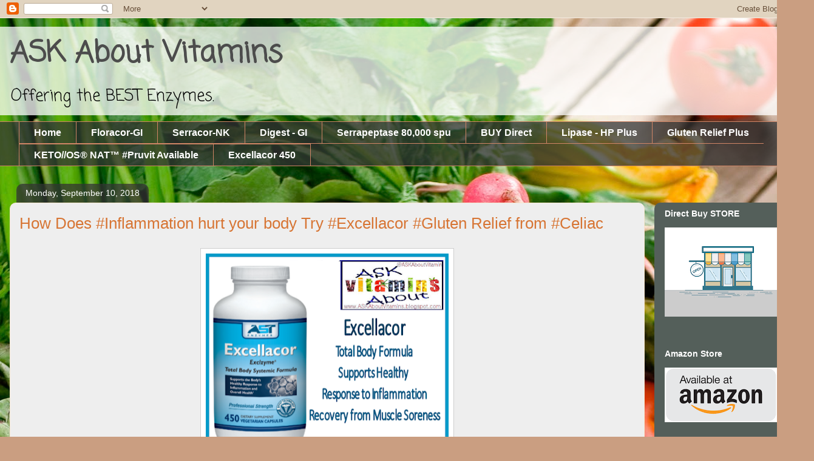

--- FILE ---
content_type: text/html; charset=UTF-8
request_url: https://www.askaboutvitamins.net/b/stats?style=BLACK_TRANSPARENT&timeRange=ALL_TIME&token=APq4FmB3OsFibmtUenqW5mdeo6okVA5oGgFN2BKSNsR_YzNQE9THO_dVgQ4q2Pkh4bP5175dp4o3Mqf_S4CBw-pXl4wvPkBbBQ
body_size: 38
content:
{"total":1053970,"sparklineOptions":{"backgroundColor":{"fillOpacity":0.1,"fill":"#000000"},"series":[{"areaOpacity":0.3,"color":"#202020"}]},"sparklineData":[[0,31],[1,46],[2,11],[3,16],[4,16],[5,23],[6,25],[7,13],[8,15],[9,18],[10,15],[11,15],[12,16],[13,18],[14,14],[15,14],[16,11],[17,12],[18,19],[19,99],[20,29],[21,22],[22,15],[23,20],[24,29],[25,16],[26,24],[27,52],[28,28],[29,16]],"nextTickMs":600000}